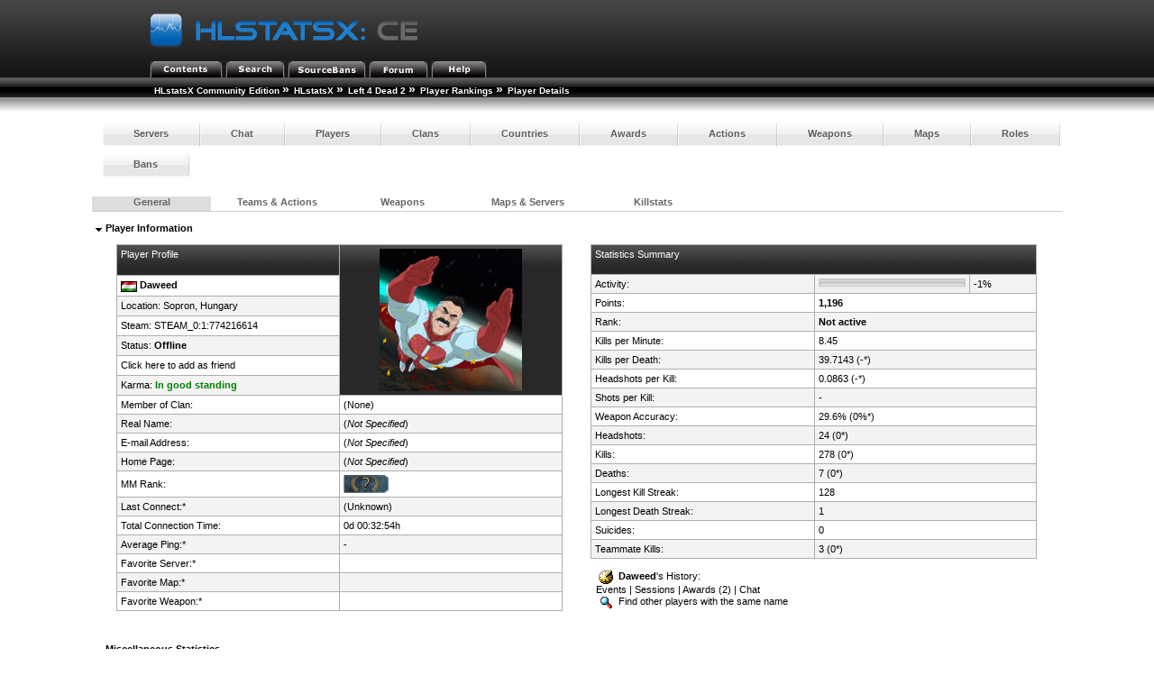

--- FILE ---
content_type: text/html; charset=utf-8
request_url: http://myljach.mooo.com/hlstatx/hlstats.php?mode=playerinfo&type=ajax&game=l4d2&tab=general_aliases&player=35372&killLimit=5
body_size: 2441
content:

	<span class="fHeading">&nbsp;<img src="./hlstatsimg/downarrow.gif" alt="" />&nbsp;Player Information</span><br /><br />
	<div class="subblock">
		<div style="float:left;vertical-align:top;width:48.5%;">
			<table class="data-table">
			<tr class="data-table-head">
					<td style="vertical-align:top;">Player Profile<br /><br /></td>
					<td style="text-align:center; vertical-align:middle;" rowspan="7" id="player_avatar">
						<img src="https://avatars.fastly.steamstatic.com/c7d9e029092e368ac892b6d665f0d7377e0a8b24_full.jpg" style="height:158px;width:158px;" alt="Steam Community Avatar" />					</td>
				</tr>
				<tr class="bg2">
					<td>
						<img src="./hlstatsimg/flags/hu.gif" alt="Hungary" title="Hungary" />&nbsp;<strong>Daweed </strong>					</td>
				</tr>
				<tr class="bg1">
					<td>
						Location: Sopron, <a href="/hlstatx/hlstats.php?mode=countryclansinfo&amp;flag=HU&amp;game=l4d2">Hungary</a>					</td>
				</tr>
				<tr class="bg2">
					<td>
						Steam: <a href="http://steamcommunity.com/profiles/76561199508698957" target="_blank">STEAM_0:1:774216614</a>					</td>
				</tr>
				<tr class="bg1">
					<td>Status: <strong>Offline</strong></td>
				</tr>
				<tr class="bg2">
					<td>
						<a href="steam://friends/add/76561199508698957" target="_blank">Click here to add as friend</a>
					</td>
				</tr>
				<tr class="bg1">
					<td>Karma: <span style="color:green;font-weight:bold;">In good standing</span></td>
				</tr>
				<tr class="bg2">
					<td style="width:50%;">Member of Clan:</td>
					<td style="width:50%;">
						(None)					</td>
				</tr>
				<tr class="bg1">
					<td>Real Name:</td>
					<td>
						(<a href="/hlstatx/hlstats.php?mode=help#set"><em>Not Specified</em></a>)					</td>
				</tr>
				<tr class="bg2">
					<td>E-mail Address:</td>
					<td>
						(<a href="/hlstatx/hlstats.php?mode=help#set"><em>Not Specified</em></a>)					</td>
				</tr>
				<tr class="bg1">
					<td>Home Page:</td>
					<td>
						(<a href="/hlstatx/hlstats.php?mode=help#set"><em>Not Specified</em></a>)					</td>
				</tr>
				<tr class="bg2">
                                        <td>MM Rank:</td>
                                        <td>
                                                <img src=hlstatsimg/mmranks/0.png alt="rank" style=\"height:20px;width:50px; />                                        </td>
                                </tr>
				<tr class="bg1">
					<td>Last Connect:*</td>
					<td>
						(Unknown)					</td>
				</tr>
				<tr class="bg2">
					<td>Total Connection Time:</td>
					<td>
						0d&nbsp;00:32:54h					</td>
				</tr>
				<tr class="bg1">
					<td>Average Ping:*</td>
					<td>
						-					</td>
				</tr>
				<tr class="bg2">
					<td>Favorite Server:*</td>
					<td>
						<a href='hlstats.php?game=l4d2&amp;mode=servers&amp;server_id='>  </a>					</td>
				</tr>
				<tr class="bg1">
					<td>Favorite Map:*</td>
					<td>
						<a href="hlstats.php?game=l4d2&amp;mode=mapinfo&amp;map=">  </a>					</td>
				</tr>
				<tr class="bg2">
					<td>Favorite Weapon:*</td>
											<td><strong> <a href="hlstats.php?mode=weaponinfo&amp;weapon=Unknown&amp;game=l4d2"></strong></a>					</td>
				</tr>
			</table><br />
		</div>

		<div style="float:right;vertical-align:top;width:48.5%;">
			<table class="data-table">
				<tr class="data-table-head">
					<td style="vertical-align:top;" colspan="3">Statistics Summary<br /><br /></td>
				</tr>
				<tr class="bg1">
					<td style="width:50%;">Activity:</td>
					<td style="width:35%;">
	                                <meter min="0" max="100" low="25" high="50" optimum="75" value="-1"></meter>
					</td>
					<td style="width:15%;">-1%</td>
				</tr>
				<tr class="bg2">
					<td>Points:</td>
					<td style="width:55%;" colspan="2">
						<b>1,196</b>					</td>
				</tr>
				<tr class="bg1">
					<td style="width:45%;">Rank:</td>
					<td style="width:55%;" colspan="2">
						<b> Not active</b>					</td>
				</tr>
				<tr class="bg2">
					<td style="width:45%;">Kills per Minute:</td>
					<td style="width:55%;" colspan="2">
						8.45					</td>
				</tr>
				<tr class="bg1">
					<td style="width:45%;">Kills per Death:</td>
					<td style="width:55%;" colspan="2">
						39.7143 (-*)					</td>
				</tr>
				<tr class="bg2">
					<td style="width:45%;">Headshots per Kill:</td>
					<td style="width:55%;" colspan="2">
						0.0863 (-*)					</td>
				</tr>
				<tr class="bg1">
					<td style="width:45%;">Shots per Kill:</td>
					<td style="width:55%;" colspan="2">
						-					</td>
				</tr>
				<tr class="bg2">
					<td style="width:45%;">Weapon Accuracy:</td>
					<td style="width:55%;" colspan="2">
						29.6% (0%*)					</td>
				</tr>
				<tr class="bg1">
					<td style="width:45%;">Headshots:</td>
					<td style="width:55%;" colspan="2">
						24 (0*)					</td>
				</tr>
				<tr class="bg2">
					<td style="width:45%;">Kills:</td>
					<td style="width:55%;" colspan="2">
						278 (0*)					</td>
				</tr>
				<tr class="bg1">
					<td style="width:45%;">Deaths:</td>
					<td style="width:55%;" colspan="2">
						7 (0*)					</td>
				</tr>
				<tr class="bg2">
					<td style="width:45%;">Longest Kill Streak:</td>
					<td style="width:55%;" colspan="2">
						128					</td>
				</tr>
				<tr class="bg1">
					<td style="width:45%;">Longest Death Streak:</td>
					<td style="width:55%;" colspan="2">
						1					</td>
				</tr>
				<tr class="bg2">
					<td style="width:45%;">Suicides:</td>
					<td style="width:55%;" colspan="2">
						0					</td>
				</tr>
				<tr class="bg1">
					<td style="width:45%;">Teammate Kills:</td>
					<td style="width:55%;" colspan="2">
						3 (0*)					</td>
				</tr>
			</table><br />
			&nbsp;&nbsp;<img src="./hlstatsimg/history.gif" style="padding-left:3px;padding-right:3px;" alt="History" />&nbsp;<b>Daweed</b>'s History:<br />&nbsp;&nbsp;<a href="/hlstatx/hlstats.php?mode=playerhistory&amp;player=35372">Events</a>&nbsp;|&nbsp;<a href="/hlstatx/hlstats.php?mode=playersessions&amp;player=35372">Sessions</a>&nbsp;|&nbsp;<a href="/hlstatx/hlstats.php?mode=playerawards&amp;player=35372">Awards&nbsp;(2)</a>&nbsp;|&nbsp;<a href="/hlstatx/hlstats.php?mode=chathistory&amp;player=35372">Chat</a>			<br />&nbsp;&nbsp;<a href="/hlstatx/hlstats.php?mode=search&amp;st=player&amp;q=Daweed"><img src="./hlstatsimg/search.gif" style="margin-left:3px;margin-right:3px;" alt="Search" />&nbsp;Find other players with the same name</a>
		</div>
	</div>
	<br /><br />
	<div style="clear:both;padding-top:24px;"></div>
	<span class="fHeading">&nbsp;<img src="./hlstatsimg/downarrow.gif" alt="" />&nbsp;Miscellaneous Statistics</span><br /><br />
	<div class="subblock">
		<div style="float:left;vertical-align:top;width:48.5%;">
			<table class="data-table">
				<tr class="data-table-head">
					<td>Player Trend</td>
				</tr>
				<tr class="bg1">
					<td style="text-align:center;">
						<img src="trend_graph.php?bgcolor=282828&amp;color=FFFFFF&amp;player=35372" alt="Player Trend Graph" />					</td>
				</tr>
			</table>
		</div>
		<div style="float:right;vertical-align:top;width:48.5%;">
			<table class="data-table">
				<tr class="data-table-head">
					<td colspan="2">Forum Signature</td>
				</tr>
				<tr class="bg1">
					<td style="text-align:center;">
						<br /><br />
						<img src="http://myljach.mooo.com/hlstatx/sig.php?player_id=35372&amp;background=random" title="Copy &amp; Paste the whole URL below in your forum signature" alt="forum sig image"/>						<br /><br />
						<script type="text/javascript">
							/* <![CDATA[ */
							function setForumText(val)
							{
								var txtArea = document.getElementById('siglink');
								switch(val)
								{
									case 0:
										txtArea.value = 'http://myljach.mooo.com/hlstatx/sig.php?player_id=35372&background=random'
										break;	
									case 1:
										txtArea.value = '[url=http://myljach.mooo.com/hlstatx/hlstats.php?mode=playerinfo&player=35372][img]http://myljach.mooo.com/hlstatx/sig.php?player_id=35372&background=random[/img][/url]'
										break;
									case 2:
										txtArea.value = '[url="http://myljach.mooo.com/hlstatx/hlstats.php?mode=playerinfo&player=35372"][img]http://myljach.mooo.com/hlstatx/sig.php?player_id=35372&background=random[/img][/url]'
										break;
								}
							}
							/* ]]> */
						</script>
						<a href="" onclick="setForumText(1);return false">
							bbCode 1 (phpBB, SMF)</a>&nbsp;|&nbsp;<a href="" onclick="setForumText(2);return false">bbCode 2 (IPB)</a>&nbsp;|&nbsp;<a href="" onclick="setForumText(0);return false">Direct Image
						</a>
						<textarea style="width: 95%; height: 50px;" rows="2" cols="70" id="siglink" readonly="readonly" onclick="document.getElementById('siglink').select();">[url=http://myljach.mooo.com/hlstatx/hlstats.php?mode=playerinfo&amp;player=35372][img]http://myljach.mooo.com/hlstatx/sig.php?player_id=35372&amp;background=random[/img][/url]</textarea>					</td>
				</tr>
			</table>
		</div>
	</div>
	<br /><br />

	<div style="clear:both;padding-top:24px;"></div>
	<span class="fHeading">&nbsp;<img src="./hlstatsimg/downarrow.gif" alt="" />&nbsp;Ranks</span><br /><br />
	<div class="subblock">
		<div style="float:left;vertical-align:top;width:48.5%;">
			<table class="data-table">
				<tr class="data-table-head">
					<td colspan="2">
						Current rank: <b>Lance Corporal</b>
					</td>
				</tr>
				<tr class="bg1">
					<td style="text-align:center;" colspan="2">
						<img src="./hlstatsimg/ranks/lance-corporal.png" alt="Lance Corporal" title="Lance Corporal" />					</td>
				</tr>
				<tr class="data-table-head">
					<td style="width:60%;">
						<meter min="0" max="100" low="25" high="50" optimum="75" value="78"></meter>
					
					</td>
					<td style="width:40%;">
						Kills needed: <b>22 (78%)</b>
					</td>
				</tr>
			</table>
		</div>
		<div style="float:right;vertical-align:top;width:48.5%;">
			<table class="data-table">
				<tr class="data-table-head">
					<td>Rank history</td>
				</tr>
				<tr class="bg1">
					<td style="text-align:center;"><img src="./hlstatsimg/ranks/recruit_small.png" title="Recruit" alt="Recruit" /> <img src="./hlstatsimg/ranks/private_small.png" title="Private" alt="Private" /> <img src="./hlstatsimg/ranks/private-first-class_small.png" title="Private First Class" alt="Private First Class" /> </td>
				</tr>
			</table>
		</div>
	</div>
	<br /><br />

 
